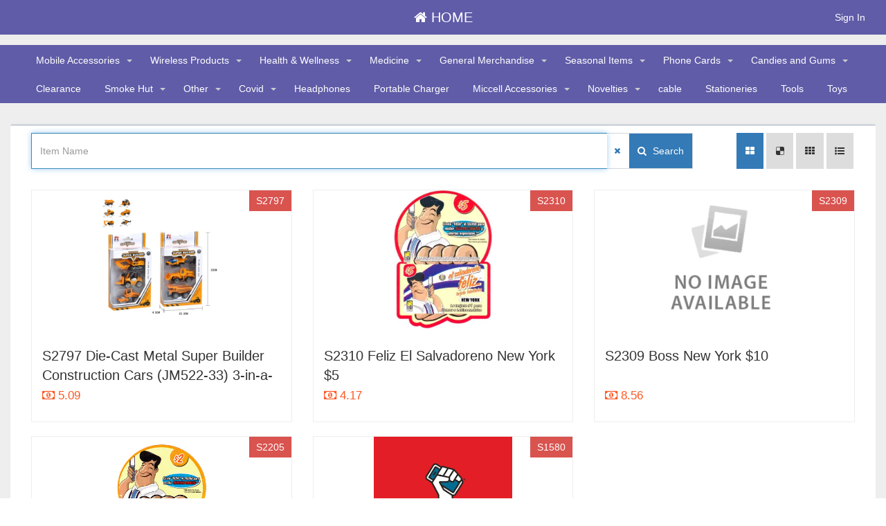

--- FILE ---
content_type: text/html; charset=UTF-8
request_url: https://broadmaxshop.com/broadmaxshop/home-search-new?tag=50
body_size: 66730
content:
<!DOCTYPE html>
<!--
This is a starter template page. Use this page to start your new project from
scratch. This page gets rid of all links and provides the needed markup only.
-->
<html>
    <head>
        <meta charset="utf-8">
        <meta http-equiv="X-UA-Compatible" content="IE=edge">
        <title>Inventory Management</title>
        <!-- Tell the browser to be responsive to screen width -->
        <meta content="width=device-width, initial-scale=1, maximum-scale=1, user-scalable=no" name="viewport">
        <!-- Bootstrap 3.3.5 -->
        <link href="https://broadmaxshop.com/broadmaxshop/adminlte/bootstrap/css/bootstrap.min.css" rel="stylesheet" type="text/css" />
        <!-- Font Awesome -->
        <link rel="stylesheet" href="https://broadmaxshop.com/broadmaxshop/front/data_table/font-awesome.min.css">
        <link rel="stylesheet" href="https://broadmaxshop.com/broadmaxshop/front/data_table/ionicons.min.css">
        <link rel="stylesheet" href="https://maxcdn.bootstrapcdn.com/font-awesome/4.4.0/css/font-awesome.min.css">
        <link rel="stylesheet" href="https://code.ionicframework.com/ionicons/2.0.1/css/ionicons.min.css">
        
        <link rel="stylesheet" href="https://broadmaxshop.com/broadmaxshop/adminlte/dist/css/AdminLTE.min.css">
        <link rel="stylesheet" href="https://broadmaxshop.com/broadmaxshop/adminlte/dist/css/skins/skin-purple.min.css">
        <link rel="stylesheet" href="https://broadmaxshop.com/broadmaxshop/adminlte/plugins/datatables/dataTables.bootstrap.css">
        <link rel="stylesheet" href="https://broadmaxshop.com/broadmaxshop/adminlte/plugins/select2/select2.css">
       
        <link rel="stylesheet" href="https://broadmaxshop.com/broadmaxshop/adminlte/plugins/treegrid/treegrid.css">
        <script src="https://broadmaxshop.com/broadmaxshop/adminlte/plugins/jQuery/jQuery-2.1.4.min.js"></script>
        <script src="https://broadmaxshop.com/broadmaxshop/adminlte/bootstrap/js/bootstrap.min.js"></script>
         <link href="https://broadmaxshop.com/broadmaxshop/front/css/new_style.css" rel="stylesheet" type="text/css" />
        
 <script src="https://broadmaxshop.com/broadmaxshop/adminlte/plugins/datatables/jquery.dataTables.min.js"></script>
 
  <script src="https://broadmaxshop.com/broadmaxshop/adminlte/plugins/datatables/dataTables.bootstrap.min.js"></script>
  
<!--   <link rel="stylesheet" href="//code.jquery.com/ui/1.12.1/themes/base/jquery-ui.css"> -->
   <link rel="stylesheet" href="https://broadmaxshop.com/broadmaxshop/front/css/jquery-ui.css">
<!--          <script src="https://cdnjs.cloudflare.com/ajax/libs/jquery/1.12.4/jquery.min.js"></script>
        -->
        <!-- <script src="https://cdnjs.cloudflare.com/ajax/libs/moment.js/2.15.1/moment.min.js"></script>
        
        <script src="https://cdnjs.cloudflare.com/ajax/libs/bootstrap-datetimepicker/4.7.14/js/bootstrap-datetimepicker.min.js"></script>
        <link rel="stylesheet" href="https://cdnjs.cloudflare.com/ajax/libs/twitter-bootstrap/3.3.7/css/bootstrap.min.css">
        <link rel="stylesheet" href="https://cdnjs.cloudflare.com/ajax/libs/bootstrap-datetimepicker/4.7.14/css/bootstrap-datetimepicker.min.css"> -->
    <link href="https://broadmaxshop.com/broadmaxshop/front/js/moment.min.js">
    <link href="https://broadmaxshop.com/broadmaxshop/front/data_table/bootstrap-datetimepicker.min.js">
        
    <link rel="stylesheet" href="https://broadmaxshop.com/broadmaxshop/front/data_table/bootstrap.min.css">
    <link rel="stylesheet" href="https://broadmaxshop.com/broadmaxshop/front/data_table/bootstrap-datetimepicker.min.css">



    <script src="https://broadmaxshop.com/broadmaxshop/front/vendor/swiper/swiper.jquery.min.js"></script>
    <link rel="stylesheet" href="https://broadmaxshop.com/broadmaxshop/front/vendor/swiper/swiper.min.css">
        
    </head>
    <body class="hold-transition skin-purple sidebar-mini home">
        <div class="wrapper">

            <!-- Header -->
            <header class="main-header">

  

    <!-- Header Navbar -->
    
    <nav class="navbar navbar-static-top" role="navigation">
      <!-- Sidebar toggle button-->
      <div style="padding-left: 500px; max-height: 5px important">
        <!-- <div data-id="ePunn1nLNho" class="livechat_button" style="height: 1px;">
    <a href="https://www.livechat.com/utm-builder/?utm_source=chat_button&utm_medium=referral&utm_campaign=lc_12713562">
        Start Chat Now
    </a>
</div> -->      </div>
            <a href="https://broadmaxshop.com/broadmaxshop/dashboard" class="logo">
        <i class="fa fa-home"></i>
        HOME
      </a>
            <!-- Navbar Right Menu -->
      <div class="navbar-custom-menu">
        <ul class="nav navbar-nav">
  
          <!-- User Account Menu -->
          <li class="dropdown user user-menu">
            <!-- Menu Toggle Button -->
                         <a href="https://broadmaxshop.com/broadmaxshop/login" class="dropdown-toggle">Sign In</a>
                      </li>
          <!-- Control Sidebar Toggle Button -->
          
        </ul>
      </div>
    </nav>
  </header>



            <!-- Content Wrapper. Contains page content -->
            <div class="login-page1">
                <!-- Content Header (Page header) -->


                <!-- Main content -->
                <section class="content">

                    <!-- Your Page Content Here -->
                    <style>
    [data-href] {
        cursor: pointer;
    }
    .nav-tabs>li {
    display: flex;
}

.nav-tabs>li .caret {
    display: inline-block;
    position: relative;
    top: 20px;
    filter: invert(1);
    right: 10px;
    z-index: 10;
}

.nav-tabs>li:hover .dropdown-menu {
display: block;
}

.nav .open>a, .nav .open>a:focus,
.nav .open>a:hover,
.nav .open>a:hover {
    background-color: transparent;
    border-color: transparent;
}
.nav li:hover .dropdown-menu {
    display: block;
}
    </style>
<div class="home-product-cata-nav">
        
                                <ul class="nav nav-tabs" role="tablist">
                                                                            
                                                                                <li class="dropdown">
                                            
                                            <a class="droplink" data-href="https://broadmaxshop.com/broadmaxshop/home-search-new?tag=4">Mobile Accessories </a>
                                             <span data-toggle="dropdown" role="button" aria-haspopup="true" aria-expanded="false" class="caret"></span>
                                                                                        <ul class="dropdown-menu">
                                                                                            <li><a href="https://broadmaxshop.com/broadmaxshop/home-search-new?subtag=13">3Ft Cable</a></li>
                                                                                            <li><a href="https://broadmaxshop.com/broadmaxshop/home-search-new?subtag=15">6Ft Cable</a></li>
                                                                                            <li><a href="https://broadmaxshop.com/broadmaxshop/home-search-new?subtag=16">10 Ft Cable</a></li>
                                                                                            <li><a href="https://broadmaxshop.com/broadmaxshop/home-search-new?subtag=32">Power Bank</a></li>
                                                                                            <li><a href="https://broadmaxshop.com/broadmaxshop/home-search-new?subtag=36">Wall Charger</a></li>
                                                                                            <li><a href="https://broadmaxshop.com/broadmaxshop/home-search-new?subtag=39">Car Charger</a></li>
                                                                                            <li><a href="https://broadmaxshop.com/broadmaxshop/home-search-new?subtag=40">Cables</a></li>
                                                                                            <li><a href="https://broadmaxshop.com/broadmaxshop/home-search-new?subtag=43">BT Wireless</a></li>
                                                                                            <li><a href="https://broadmaxshop.com/broadmaxshop/home-search-new?subtag=52">Car Mount</a></li>
                                                                                            <li><a href="https://broadmaxshop.com/broadmaxshop/home-search-new?subtag=56">Cell Phone Case</a></li>
                                                                                            <li><a href="https://broadmaxshop.com/broadmaxshop/home-search-new?subtag=58">Display</a></li>
                                                                                            <li><a href="https://broadmaxshop.com/broadmaxshop/home-search-new?subtag=61">Sim Cards</a></li>
                                                                                            <li><a href="https://broadmaxshop.com/broadmaxshop/home-search-new?subtag=71">Earphone</a></li>
                                                                                            <li><a href="https://broadmaxshop.com/broadmaxshop/home-search-new?subtag=73">Wireless Chargers</a></li>
                                                                                            <li><a href="https://broadmaxshop.com/broadmaxshop/home-search-new?subtag=74">Adapter</a></li>
                                                                                        </ul>
        
                                        </li>
                                                                                    
                                                                                <li class="dropdown">
                                            
                                            <a class="droplink" data-href="https://broadmaxshop.com/broadmaxshop/home-search-new?tag=75">Wireless Products</a>
                                             <span data-toggle="dropdown" role="button" aria-haspopup="true" aria-expanded="false" class="caret"></span>
                                                                                        <ul class="dropdown-menu">
                                                                                            <li><a href="https://broadmaxshop.com/broadmaxshop/home-search-new?subtag=43">BT Wireless</a></li>
                                                                                            <li><a href="https://broadmaxshop.com/broadmaxshop/home-search-new?subtag=57">Speakers</a></li>
                                                                                            <li><a href="https://broadmaxshop.com/broadmaxshop/home-search-new?subtag=73">Wireless Chargers</a></li>
                                                                                        </ul>
        
                                        </li>
                                                                                    
                                                                                <li class="dropdown">
                                            
                                            <a class="droplink" data-href="https://broadmaxshop.com/broadmaxshop/home-search-new?tag=64">Health & Wellness </a>
                                             <span data-toggle="dropdown" role="button" aria-haspopup="true" aria-expanded="false" class="caret"></span>
                                                                                        <ul class="dropdown-menu">
                                                                                            <li><a href="https://broadmaxshop.com/broadmaxshop/home-search-new?subtag=31">Condoms</a></li>
                                                                                            <li><a href="https://broadmaxshop.com/broadmaxshop/home-search-new?subtag=62">Health Products</a></li>
                                                                                        </ul>
        
                                        </li>
                                                                                    
                                                                                <li class="dropdown">
                                            
                                            <a class="droplink" data-href="https://broadmaxshop.com/broadmaxshop/home-search-new?tag=11">Medicine </a>
                                             <span data-toggle="dropdown" role="button" aria-haspopup="true" aria-expanded="false" class="caret"></span>
                                                                                        <ul class="dropdown-menu">
                                                                                            <li><a href="https://broadmaxshop.com/broadmaxshop/home-search-new?subtag=81">Tablets</a></li>
                                                                                            <li><a href="https://broadmaxshop.com/broadmaxshop/home-search-new?subtag=82">Liquids</a></li>
                                                                                            <li><a href="https://broadmaxshop.com/broadmaxshop/home-search-new?subtag=83">Ointments & Balms</a></li>
                                                                                            <li><a href="https://broadmaxshop.com/broadmaxshop/home-search-new?subtag=95">Herb Pills</a></li>
                                                                                        </ul>
        
                                        </li>
                                                                                    
                                                                                <li class="dropdown">
                                            
                                            <a class="droplink" data-href="https://broadmaxshop.com/broadmaxshop/home-search-new?tag=6">General Merchandise </a>
                                             <span data-toggle="dropdown" role="button" aria-haspopup="true" aria-expanded="false" class="caret"></span>
                                                                                        <ul class="dropdown-menu">
                                                                                            <li><a href="https://broadmaxshop.com/broadmaxshop/home-search-new?subtag=28">Lighters</a></li>
                                                                                            <li><a href="https://broadmaxshop.com/broadmaxshop/home-search-new?subtag=29">Candies</a></li>
                                                                                            <li><a href="https://broadmaxshop.com/broadmaxshop/home-search-new?subtag=38">Batteries</a></li>
                                                                                            <li><a href="https://broadmaxshop.com/broadmaxshop/home-search-new?subtag=42">Store Supplies</a></li>
                                                                                            <li><a href="https://broadmaxshop.com/broadmaxshop/home-search-new?subtag=54">Air Freshener</a></li>
                                                                                            <li><a href="https://broadmaxshop.com/broadmaxshop/home-search-new?subtag=60">Other General Items</a></li>
                                                                                            <li><a href="https://broadmaxshop.com/broadmaxshop/home-search-new?subtag=62">Health Products</a></li>
                                                                                            <li><a href="https://broadmaxshop.com/broadmaxshop/home-search-new?subtag=72">Antenna</a></li>
                                                                                            <li><a href="https://broadmaxshop.com/broadmaxshop/home-search-new?subtag=79">Energy Drinks</a></li>
                                                                                        </ul>
        
                                        </li>
                                                                                    
                                                                                <li class="dropdown">
                                            
                                            <a class="droplink" data-href="https://broadmaxshop.com/broadmaxshop/home-search-new?tag=67">Seasonal Items</a>
                                             <span data-toggle="dropdown" role="button" aria-haspopup="true" aria-expanded="false" class="caret"></span>
                                                                                        <ul class="dropdown-menu">
                                                                                            <li><a href="https://broadmaxshop.com/broadmaxshop/home-search-new?subtag=47">Winter Gloves</a></li>
                                                                                            <li><a href="https://broadmaxshop.com/broadmaxshop/home-search-new?subtag=48">Winter Hats</a></li>
                                                                                            <li><a href="https://broadmaxshop.com/broadmaxshop/home-search-new?subtag=99">Sunglasses</a></li>
                                                                                        </ul>
        
                                        </li>
                                                                                    
                                                                                <li class="dropdown">
                                            
                                            <a class="droplink" data-href="https://broadmaxshop.com/broadmaxshop/home-search-new?tag=50">Phone Cards</a>
                                             <span data-toggle="dropdown" role="button" aria-haspopup="true" aria-expanded="false" class="caret"></span>
                                                                                        <ul class="dropdown-menu">
                                                                                            <li><a href="https://broadmaxshop.com/broadmaxshop/home-search-new?subtag=89">IDT</a></li>
                                                                                            <li><a href="https://broadmaxshop.com/broadmaxshop/home-search-new?subtag=90">African Cards</a></li>
                                                                                            <li><a href="https://broadmaxshop.com/broadmaxshop/home-search-new?subtag=91">Other Phone Cards</a></li>
                                                                                        </ul>
        
                                        </li>
                                                                                    
                                                                                <li class="dropdown">
                                            
                                            <a class="droplink" data-href="https://broadmaxshop.com/broadmaxshop/home-search-new?tag=78">Candies and Gums</a>
                                             <span data-toggle="dropdown" role="button" aria-haspopup="true" aria-expanded="false" class="caret"></span>
                                                                                        <ul class="dropdown-menu">
                                                                                            <li><a href="https://broadmaxshop.com/broadmaxshop/home-search-new?subtag=29">Candies</a></li>
                                                                                            <li><a href="https://broadmaxshop.com/broadmaxshop/home-search-new?subtag=80">Gums</a></li>
                                                                                        </ul>
        
                                        </li>
                                                                                    
                                                                                   <li> <a href="https://broadmaxshop.com/broadmaxshop/home-search-new?tag=3" class="active">Clearance</a> </li>
                                                                                    
                                                                                <li class="dropdown">
                                            
                                            <a class="droplink" data-href="https://broadmaxshop.com/broadmaxshop/home-search-new?tag=9">Smoke Hut</a>
                                             <span data-toggle="dropdown" role="button" aria-haspopup="true" aria-expanded="false" class="caret"></span>
                                                                                        <ul class="dropdown-menu">
                                                                                            <li><a href="https://broadmaxshop.com/broadmaxshop/home-search-new?subtag=76">Rolling Paper </a></li>
                                                                                            <li><a href="https://broadmaxshop.com/broadmaxshop/home-search-new?subtag=77">Vape Battery & Charger</a></li>
                                                                                        </ul>
        
                                        </li>
                                                                                    
                                                                                <li class="dropdown">
                                            
                                            <a class="droplink" data-href="https://broadmaxshop.com/broadmaxshop/home-search-new?tag=10">Other</a>
                                             <span data-toggle="dropdown" role="button" aria-haspopup="true" aria-expanded="false" class="caret"></span>
                                                                                        <ul class="dropdown-menu">
                                                                                            <li><a href="https://broadmaxshop.com/broadmaxshop/home-search-new?subtag=42">Store Supplies</a></li>
                                                                                            <li><a href="https://broadmaxshop.com/broadmaxshop/home-search-new?subtag=72">Antenna</a></li>
                                                                                            <li><a href="https://broadmaxshop.com/broadmaxshop/home-search-new?subtag=74">Adapter</a></li>
                                                                                        </ul>
        
                                        </li>
                                                                                    
                                                                                <li class="dropdown">
                                            
                                            <a class="droplink" data-href="https://broadmaxshop.com/broadmaxshop/home-search-new?tag=7">Covid </a>
                                             <span data-toggle="dropdown" role="button" aria-haspopup="true" aria-expanded="false" class="caret"></span>
                                                                                        <ul class="dropdown-menu">
                                                                                            <li><a href="https://broadmaxshop.com/broadmaxshop/home-search-new?subtag=33">Gloves</a></li>
                                                                                            <li><a href="https://broadmaxshop.com/broadmaxshop/home-search-new?subtag=44">Sanitizer</a></li>
                                                                                            <li><a href="https://broadmaxshop.com/broadmaxshop/home-search-new?subtag=46">Mask</a></li>
                                                                                        </ul>
        
                                        </li>
                                                                                    
                                                                                   <li> <a href="https://broadmaxshop.com/broadmaxshop/home-search-new?tag=92" class="active">Headphones</a> </li>
                                                                                    
                                                                                   <li> <a href="https://broadmaxshop.com/broadmaxshop/home-search-new?tag=102" class="active">Portable Charger</a> </li>
                                                                                    
                                                                                <li class="dropdown">
                                            
                                            <a class="droplink" data-href="https://broadmaxshop.com/broadmaxshop/home-search-new?tag=104">Miccell Accessories</a>
                                             <span data-toggle="dropdown" role="button" aria-haspopup="true" aria-expanded="false" class="caret"></span>
                                                                                        <ul class="dropdown-menu">
                                                                                            <li><a href="https://broadmaxshop.com/broadmaxshop/home-search-new?subtag=105">Cables*</a></li>
                                                                                            <li><a href="https://broadmaxshop.com/broadmaxshop/home-search-new?subtag=106">Chargers*</a></li>
                                                                                            <li><a href="https://broadmaxshop.com/broadmaxshop/home-search-new?subtag=107">Earbuds*</a></li>
                                                                                            <li><a href="https://broadmaxshop.com/broadmaxshop/home-search-new?subtag=108">Earphones*</a></li>
                                                                                            <li><a href="https://broadmaxshop.com/broadmaxshop/home-search-new?subtag=109">Headphones*</a></li>
                                                                                            <li><a href="https://broadmaxshop.com/broadmaxshop/home-search-new?subtag=110">Speakers*</a></li>
                                                                                        </ul>
        
                                        </li>
                                                                                    
                                                                                <li class="dropdown">
                                            
                                            <a class="droplink" data-href="https://broadmaxshop.com/broadmaxshop/home-search-new?tag=111">Novelties</a>
                                             <span data-toggle="dropdown" role="button" aria-haspopup="true" aria-expanded="false" class="caret"></span>
                                                                                        <ul class="dropdown-menu">
                                                                                            <li><a href="https://broadmaxshop.com/broadmaxshop/home-search-new?subtag=112">Jewelry</a></li>
                                                                                            <li><a href="https://broadmaxshop.com/broadmaxshop/home-search-new?subtag=113">Watches</a></li>
                                                                                            <li><a href="https://broadmaxshop.com/broadmaxshop/home-search-new?subtag=114">Knife</a></li>
                                                                                        </ul>
        
                                        </li>
                                                                                    
                                                                                   <li> <a href="https://broadmaxshop.com/broadmaxshop/home-search-new?tag=115" class="active">cable</a> </li>
                                                                                    
                                                                                   <li> <a href="https://broadmaxshop.com/broadmaxshop/home-search-new?tag=120" class="active">Stationeries</a> </li>
                                                                                    
                                                                                   <li> <a href="https://broadmaxshop.com/broadmaxshop/home-search-new?tag=121" class="active">Tools</a> </li>
                                                                                    
                                                                                   <li> <a href="https://broadmaxshop.com/broadmaxshop/home-search-new?tag=122" class="active">Toys</a> </li>
                                                                                                                                                    
                                </ul>                            
                          </div>

<!--<h2>Trending <b>Products</b></h2>-->
<section class="main-slider-area" id="swiperSlider"> 

    <div id="alert_message"  style="display: none" class="alert alert-success" role="alert">
    </div>
    
    <div class="box col-md-12">
        <div class="box-body col-sm-12" id="gird" data-view="girdLg">
            <div class="row">
                    <div class="search-area col-md-12">
                        
                        <div class="row">
<!--                          <div class="col-md-12">
                              <h3>Products</h3>
                          </div>
                            -->
                                  <form method="GET" action="https://broadmaxshop.com/broadmaxshop/home-search-new" accept-charset="UTF-8" class="">
                        <div class="search-form col-md-10 col-sm-9">
                            <div class="form-group col-md-12 row">
                                <div class="input-group br0">
                                   
                                    <input placeholder="Item Name " maxlength="200" class="form-control onLoadFocus" id="item_name" autofocus="autofocus" name="item_name" type="text">
                                    <span class="input-group-addon">
                                        <a class="btn-sm reset">
                                            <i class="fa fa-close"></i>
                                        </a>
                                        <button class="btn btn-primary" type="submit" class="btn btn-primary" name="submit" id="submit"> 
                                           <i class="fa fa-search"></i>
                                            <span>Search</span>
                                        </button>
                                        <!--<a href="https://broadmaxshop.com/broadmaxshop" class="btn btn-danger">Clear</a>-->
                                    </span>
                                </div>
                            </div>
                        </div>
                        </form>

                                  <div class="box__action col-md-2 col-sm-3 text-right">
                                      <button id="girdLg" class="active">
                                          <i class="fa fa-th-large"></i>
                                      </button>
                                      <button id="girdMd">
                                          <i class="fa fa-delicious"></i>
                                      </button>
                                      <button id="girdSm">
                                          <i class="fa fa-th"></i>
                                      </button>
                                      <button id="girdList">
                                          <i class="fa fa-list-ul"></i>
                                      </button>
                                  </div>
                            </div>
                        

                    </div>

                   


            </div>


            <div class="sort-area ">
                <div class="row">
                   
                                    </div>
            </div>
            
            <div class="row">
                <div class="product-group">                           
                                                            <div class="item-gallery col-sm-12">
                        <div class="item-gallery__inr">
                            <div class="tag">
                                S2797
                            </div>
                            <div class="item-gallery__img col-sm-4">
                                <a href="#"   onclick="showItemGallery('3841736880924.png','3712')" class="view">
                                    <i class="fa fa-eye"></i>
                                </a>
                                                                <!-- <a href='#' onclick="showItemModal('3841736880924.png')"><img src="https://broadmaxshop.com/broadmaxshop/laravel/public/uploads/items/3841736880924.png" height="42" width="42"></a> -->
    <td><a href='#' onclick="showItemGallery('3841736880924.png','3712')"><img src="https://broadmaxshop.com/broadmaxshop/laravel/public/uploads/items/3841736880924.png" height="42" width="42"></a></td>

                                <!--                                 <td><a href='#' onclick="showItemGallery('3841736880924.png','3712')"><img src="https://broadmaxshop.com/broadmaxshop/laravel/public/uploads/items/3841736880924.png" height="42" width="42"></a></td>
                                 <a href='#' onclick="showItemModal('3841736880924.png')"><img src="https://broadmaxshop.com/broadmaxshop/laravel/public/uploads/items/3841736880924.png" height="42" width="42"></a> -->
                                <!--  -->
                            </div>


                            <div class="item-gallery__cont  col-sm-8">
                                <span class="name">S2797 Die-Cast Metal Super Builder Construction Cars (JM522-33) 3-in-a-pack</span>
                                                                <span class="price">
                                    <i class="fa fa-money"></i>    
                                    5.09
                                </span>

                                <div class="actions">

                                </div>
                                <div class="clearfix"></div>
                            </div>
                            <div class="clearfix"></div>
                        </div>
                    </div>
                                        <div class="item-gallery col-sm-12">
                        <div class="item-gallery__inr">
                            <div class="tag">
                                S2310
                            </div>
                            <div class="item-gallery__img col-sm-4">
                                <a href="#"   onclick="showItemGallery('7181688586683.jpg','3163')" class="view">
                                    <i class="fa fa-eye"></i>
                                </a>
                                                                <!-- <a href='#' onclick="showItemModal('7181688586683.jpg')"><img src="https://broadmaxshop.com/broadmaxshop/laravel/public/uploads/items/7181688586683.jpg" height="42" width="42"></a> -->
    <td><a href='#' onclick="showItemGallery('7181688586683.jpg','3163')"><img src="https://broadmaxshop.com/broadmaxshop/laravel/public/uploads/items/7181688586683.jpg" height="42" width="42"></a></td>

                                <!--                                 <td><a href='#' onclick="showItemGallery('7181688586683.jpg','3163')"><img src="https://broadmaxshop.com/broadmaxshop/laravel/public/uploads/items/7181688586683.jpg" height="42" width="42"></a></td>
                                 <a href='#' onclick="showItemModal('7181688586683.jpg')"><img src="https://broadmaxshop.com/broadmaxshop/laravel/public/uploads/items/7181688586683.jpg" height="42" width="42"></a> -->
                                <!--  -->
                            </div>


                            <div class="item-gallery__cont  col-sm-8">
                                <span class="name">S2310 Feliz El Salvadoreno New York $5</span>
                                                                <span class="price">
                                    <i class="fa fa-money"></i>    
                                    4.17
                                </span>

                                <div class="actions">

                                </div>
                                <div class="clearfix"></div>
                            </div>
                            <div class="clearfix"></div>
                        </div>
                    </div>
                                        <div class="item-gallery col-sm-12">
                        <div class="item-gallery__inr">
                            <div class="tag">
                                S2309
                            </div>
                            <div class="item-gallery__img col-sm-4">
                                <a href="#"   onclick="showItemGallery('','3162')" class="view">
                                    <i class="fa fa-eye"></i>
                                </a>
                                                                <a href='#' onclick="showItemModal('')"><img src="https://broadmaxshop.com/broadmaxshop/laravel/public/uploads/items/no-image.png" height="42" width="42"></a>

                                <!--                                 <a href='#' onclick="showItemModal('')"><img src="https://broadmaxshop.com/broadmaxshop/laravel/public/uploads/items/no-image.png" height="42" width="42"></a>
                                 -->
                            </div>


                            <div class="item-gallery__cont  col-sm-8">
                                <span class="name">S2309 Boss New York $10</span>
                                                                <span class="price">
                                    <i class="fa fa-money"></i>    
                                    8.56
                                </span>

                                <div class="actions">

                                </div>
                                <div class="clearfix"></div>
                            </div>
                            <div class="clearfix"></div>
                        </div>
                    </div>
                                        <div class="item-gallery col-sm-12">
                        <div class="item-gallery__inr">
                            <div class="tag">
                                S2205
                            </div>
                            <div class="item-gallery__img col-sm-4">
                                <a href="#"   onclick="showItemGallery('3071677620006.png','3005')" class="view">
                                    <i class="fa fa-eye"></i>
                                </a>
                                                                <!-- <a href='#' onclick="showItemModal('3071677620006.png')"><img src="https://broadmaxshop.com/broadmaxshop/laravel/public/uploads/items/3071677620006.png" height="42" width="42"></a> -->
    <td><a href='#' onclick="showItemGallery('3071677620006.png','3005')"><img src="https://broadmaxshop.com/broadmaxshop/laravel/public/uploads/items/3071677620006.png" height="42" width="42"></a></td>

                                <!--                                 <td><a href='#' onclick="showItemGallery('3071677620006.png','3005')"><img src="https://broadmaxshop.com/broadmaxshop/laravel/public/uploads/items/3071677620006.png" height="42" width="42"></a></td>
                                 <a href='#' onclick="showItemModal('3071677620006.png')"><img src="https://broadmaxshop.com/broadmaxshop/laravel/public/uploads/items/3071677620006.png" height="42" width="42"></a> -->
                                <!--  -->
                            </div>


                            <div class="item-gallery__cont  col-sm-8">
                                <span class="name">S2205 Feliz El Salvadoreno New York $2</span>
                                                                <span class="price">
                                    <i class="fa fa-money"></i>    
                                    1.67
                                </span>

                                <div class="actions">

                                </div>
                                <div class="clearfix"></div>
                            </div>
                            <div class="clearfix"></div>
                        </div>
                    </div>
                                        <div class="item-gallery col-sm-12">
                        <div class="item-gallery__inr">
                            <div class="tag">
                                S1580
                            </div>
                            <div class="item-gallery__img col-sm-4">
                                <a href="#"   onclick="showItemGallery('2211644257481.png','2187')" class="view">
                                    <i class="fa fa-eye"></i>
                                </a>
                                                                <!-- <a href='#' onclick="showItemModal('2211644257481.png')"><img src="https://broadmaxshop.com/broadmaxshop/laravel/public/uploads/items/2211644257481.png" height="42" width="42"></a> -->
    <td><a href='#' onclick="showItemGallery('2211644257481.png','2187')"><img src="https://broadmaxshop.com/broadmaxshop/laravel/public/uploads/items/2211644257481.png" height="42" width="42"></a></td>

                                <!--                                 <td><a href='#' onclick="showItemGallery('2211644257481.png','2187')"><img src="https://broadmaxshop.com/broadmaxshop/laravel/public/uploads/items/2211644257481.png" height="42" width="42"></a></td>
                                 <a href='#' onclick="showItemModal('2211644257481.png')"><img src="https://broadmaxshop.com/broadmaxshop/laravel/public/uploads/items/2211644257481.png" height="42" width="42"></a> -->
                                <!--  -->
                            </div>


                            <div class="item-gallery__cont  col-sm-8">
                                <span class="name">S1580 Retail Website Trans $1</span>
                                                                <span class="price">
                                    <i class="fa fa-money"></i>    
                                    0.80
                                </span>

                                <div class="actions">

                                </div>
                                <div class="clearfix"></div>
                            </div>
                            <div class="clearfix"></div>
                        </div>
                    </div>
                                                        </div>
            </div>
            <div class="clearfix"></div>
            <div style="float: right !important"> 
                            </div>
        </div>
</section>

<script>

    

$(document).ready(function () {

        $(window).on("resize", function (e) {
            checkScreenSize();
        });

        checkScreenSize();

        function checkScreenSize(){
            // console.log("d")
            var newWindowWidth = $(window).width();
            if (newWindowWidth < 800) {

                $( ".droplink" ).dblclick(function() {
                        let link = $(this).attr("data-href");
                        console.log(link)
                        window.location.href = link;
                    });

            
            }
            else
            {

                $( ".droplink" ).click(function() {
                        let link = $(this).attr("data-href");
                        console.log(link)
                        window.location.href = link;
                    });
                
            }
        }
});



    var autoSearch = false;
    window.onload = function() {
        $('.onloadFocus').trigger("focus");
    };
    var typingTimer;
    var doneTypingInterval = 1000;
    var input = $('#item_name');
    input.on('keyup', function () {
    clearTimeout(typingTimer);
        autoSearch = true;
        typingTimer = setTimeout(doneTyping, doneTypingInterval);
    });
    input.on('keydown', function () {
        autoSearch = true;
        clearTimeout(typingTimer);
    });
    function doneTyping () {
        var len = $('#item_name').val().length;
        if(len > 2 && autoSearch == true){
            document.getElementById("submit").click();
        }
    }
</script>

<script type="text/javascript">
    $(document).ready(function () {
        $(".onLoadFocus").trigger("focus");
        
    document.getElementById("alert_message").innerHTML = '';
    document.getElementById("alert_message").style.display = "none";
    var category_select = document.getElementById('category_id');
    var template_id = '0';
    if(category_select){
        category_select.addEventListener('change', function () {

        }, false);
    }

    $('#template_id').on('select2:select', function (e) {
    var data = e.params.data;
    template_id = data.id;
    updateFilters(data.id);
    });
    $('#category_id').on('select2:select', function (e) {
    var data = e.params.data;
    var template_id = $('#template_id').val();
    updateItemFilters(template_id, data.id);
    });
    });
    function updateItemList(vendor_id) {

    var url = "https://broadmaxshop.com/broadmaxshop/get/open-po-by-vendor" + '/' + vendor_id;
    $.ajax({
    url: url,
            type: 'get',
            dataType: 'html',
            success: function (response) {
            $("select[name='po_id'").html('');
            $("select[name='po_id'").html(response);
            var $table = $('#item_body');
            var $table = $('#item_body');
            $table.find('tbody').empty();
            },
            error: function (xhr, status, response) {
            }
    });
    }



    function addToOrder(item_id, quantity, price) {

    var url = "https://broadmaxshop.com/broadmaxshop/customer/add-to-order" + '/' + item_id + '/' + quantity + '/' + price;
    $.ajax({
    url: url,
            type: 'get',
            dataType: 'html',
            success: function (response) {
            document.getElementById("alert_message").style.display = "block";
            document.getElementById("alert_message").innerHTML = response;
            setTimeout(function () {
            document.getElementById("alert_message").style.display = "none";
            document.getElementById("alert_message").innerHTML = '';
            }, 2000);
            },
            error: function (xhr, status, response) {
            }
    });
    }


    function addToInvoice(item_id, quantity, price) {

    var url = "https://broadmaxshop.com/broadmaxshop/customer/add-to-invoice" + '/' + item_id + '/' + quantity + '/' + price;
    $.ajax({
    url: url,
            type: 'get',
            dataType: 'html',
            success: function (response) {
            document.getElementById("alert_message").style.display = "block";
            document.getElementById("alert_message").innerHTML = response;
            setTimeout(function () {
            document.getElementById("alert_message").style.display = "none";
            document.getElementById("alert_message").innerHTML = '';
            }, 2000);
            },
            error: function (xhr, status, response) {
            }
    });
    }




    $("#girdLg").on("click", function(){
    $("#gird").attr("data-view", "girdLg");
    $(".box__action button").removeClass("active");
    $(this).addClass("active");
    });
    $("#girdMd").on("click", function(){
    $("#gird").attr("data-view", "girdMd");
    $(".box__action button").removeClass("active");
    $(this).addClass("active");
    });
    $("#girdSm").on("click", function(){
    $("#gird").attr("data-view", "girdSm");
    $(".box__action button").removeClass("active");
    $(this).addClass("active");
    });
    $("#girdList").on("click", function(){
    $("#gird").attr("data-view", "List");
    $(".box__action button").removeClass("active");
    $(this).addClass("active");
    });
    $(function () {
    //Initialize Select2 Elements
    $('.select2').select2()
    });
    function updateFilters(template_id) {
    template_id = 1;
    var url = "https://broadmaxshop.com/broadmaxshop/get/templates-categories" + '/' + template_id;
    $.ajax({
    url: url,
            type: 'get',
            dataType: 'html',
            success: function (response) {

            $("#category_id").select2("val", "0");
            $("select[name='category_id'").html('');
            $("select[name='category_id'").html(response);
            },
            error: function (xhr, status, response) {
            }
    });
    updateItemFilters(template_id, '0');
    }

    function updateItemFilters(template_id, category_id) {
    template_id = 1;
    var url = "https://broadmaxshop.com/broadmaxshop/get/templates-items" + '/' + template_id + '/' + category_id;
    $.ajax({
    url: url,
            type: 'get',
            dataType: 'html',
            success: function (response) {

            $("#item_id").select2("val", "0");
            $("select[name='item_id'").html('');
            $("select[name='item_id'").html(response);
            },
            error: function (xhr, status, response) {
            }
    });
    }

    function showGalleryItemDetailModal($item_id){

    $('#galleryModal').modal('toggle');
        subItemsModal($item_id)
    }




</script>
<div class="modal modal--game-upload fade" id="imgModal">
    <div class="modal-dialog">
        <div class="modal-content">
            <div class="modal-header">
                <button type="button" class="close" data-dismiss="modal" aria-label="Close">
                    <span aria-hidden="true">&times;</span></button>
                <h4 class="modal-title"><strong>Item Image Gallery</strong></h4>
            </div>

            <div class="modal-body">

                <img id="img_display" src="" alt="Smiley face" width="455" style="display:none"> 

                <div class="modal-gallery-wrapper">

                    <div class="Thumbs swiper-container">
                        <div class="swiper-wrapper sohaib" id="imageGalleryThumbnail">
                               
                        </div>
                        <div class="tswiper-button-prev"></div>
                        <div class="tswiper-button-next"></div>
                    </div>

                     <div class="Gallery swiper-container">
                        <div class="swiper-wrapper" id="imageGalleryDisplay">

                            
                        </div>
                    </div> 

                </div>

<!--                <div class="modal-product-desc">
                    <h4>Description</h4>
                    <p>Product description goes here</p>
                </div>-->

            </div>

        </div> <!-- /.modal-content -->
    </div><!-- /.modal-dialog -->
</div>

<script>
    function showItemImage(r) {
        var i = r.parentNode.parentNode.rowIndex;
        var id = $("#item_id_" + i).val(); 
        $.ajax({
            url: "https://broadmaxshop.com/broadmaxshop/getItemImage" + '/' + id,
            type: 'get',
            dataType: 'html',
            success: function (response) {
                if(response == 1){
                    var image_path = "https://broadmaxshop.com/broadmaxshop/laravel/public/uploads/items/no-image.png";
                }else{
                    if ($("#item_image_" + i).val() == '') {
                        var image_path = "https://broadmaxshop.com/broadmaxshop/laravel/public/uploads/items/no-image.png";
                    } else {
                        var image_path = "https://broadmaxshop.com/broadmaxshop/laravel/public/uploads/items" + "/" + $("#item_image_" + i).val();
                    }
                }
                setTimeout(() => {
                    $("#img_display").attr("src", image_path);
                    $("#img_display").css('display','block');
                    $('#imgModal').modal('show');
                }, 100);

            }
        })
    }

    function showItemGallery(image_path,item_id) {
        document.getElementById("img_display").style.display = "none";
        document.getElementById("imageGalleryThumbnail").style.display = "block";
        document.getElementById("imageGalleryDisplay").style.display = "block";
        $('#imgModal').modal('show');
        $("#imageGalleryThumbnail").html('');
        $("#imageGalleryDisplay").html('');  
                
        $.ajax({
            url: "https://broadmaxshop.com/broadmaxshop/getGalleryImages",
            data: { "item_id": item_id },
            type: "get",
            success: function(data){

            $("#imgModal").addClass("loaded");
            $.each(data, function( index, value ) {
                
                if (index == 0) {
                    var image_path = "https://broadmaxshop.com/broadmaxshop/laravel/public/uploads/items";                    
                }else{
                    var image_path = "https://broadmaxshop.com/broadmaxshop/laravel/public/uploads/items/gallery";
                }

                var image = image_path+'/'+value.image
                var option = "<div class='swiper-slide'><img src='"+image+"' /></div>"
                     
                // $(".sohaib").append("qwerty");                     
                $("#imageGalleryThumbnail").append(option);
                $("#imageGalleryDisplay").append(option);

             });
             
            }
        });
    

      //  $('#imgModal').modal('show');
        //  productModalGallery();

            $(window).on('shown.bs.modal', function() { 
                $('#imgModal').modal('show');
                setTimeout(function () { 

                    var galleryTop = new Swiper('.Gallery', {
                        direction: 'vertical',
                        spaceBetween: 10
                    });
            
                    var galleryThumbs = new Swiper('.Thumbs', {
                        direction: 'vertical',
                        spaceBetween: 10,
                        centeredSlides: true,
                        slidesPerView: 9,
                        touchRatio: 1,
                        slideToClickedSlide: true,
                        navigation: {
                            nextEl: '.tswiper-button-next',
                            prevEl: '.tswiper-button-prev',
                        },
                    });
            
                    galleryTop.params.control = galleryThumbs;
                    galleryThumbs.params.control = galleryTop;
            
            
                }, 1000 );
            // alert('shown');
            });

    }
    
    
    function showItemModal(image) {
      
        $("#imageGalleryThumbnail").html('');
        $("#imageGalleryDisplay").html('');
        $("#imgModal").addClass("loaded");

        document.getElementById("img_display").style.display = "block";
        document.getElementById("imageGalleryThumbnail").style.display = "none";
        document.getElementById("imageGalleryDisplay").style.display = "none";
        $('#imgModal').modal('show');
         if(image == ''){
            var image_path = "https://broadmaxshop.com/broadmaxshop/laravel/public/uploads/items/no-image.png";
            }else{
                var image_path = "https://broadmaxshop.com/broadmaxshop/laravel/public/uploads/items"+"/"+image;
            }
        $("#img_display").attr("src", image_path);  
    }

</script>
<div class="modal modal--game-upload fade" id="galleryModal">
    <div class="modal-dialog">
        <div class="modal-content">
            <div class="modal-header">
                <button type="button" class="close" data-dismiss="modal" aria-label="Close">
                    <span aria-hidden="true">&times;</span></button>
                <h4 class="modal-title"><strong>Item Details</strong></h4>
            </div>

            <div class="modal-body">
                <div class="form-group">
                    <div id="quan_div" class="quan_div">
                        Add Quantity
                        <input class="form-control" type="number" min="1" max="100"  value="" id="gallery_item_quantity" placeholder="0" maxlength="4" name="gallery_item_quantity" >
                    </div>
                    <input type="hidden" name="item_id" id="item_id" value=""/>
                    <input type="hidden" name="item_name" id="item_name" value="" />
                    <input type="hidden" name="item_quantity" id="item_quantity" value=""/>
                    <input type="hidden" name="type" id="type" value=""/>
                    <input type="hidden" name="gallery_item_price" id="gallery_item_price" value=""/>
 
                    <div class="table-responsive">
                        <input type="hidden" id="detail_row_id" value="" >
                        <table class="table table-striped" id="subitem_body">
                            <thead>
                            </thead>
                            <tbody></tbody>
                            <tfoot></tfoot>
                        </table>
                    </div>
                </div>
            </div>
            <div class="modal-footer">
                <button type="button" class="btn btn-success" onclick="updateQuantity()">Next</button>
                <button type="button" id="no_subitems" class="btn btn-default pull-left" data-dismiss="modal">Cancel</button>
            </div>

        </div> <!-- /.modal-content -->
    </div><!-- /.modal-dialog -->
</div>

<script>

    $(document).on("click", ".open-AddBookDialog", function () {
        var item_id = $(this).data('id');
        var type = $(this).data('type');
        var gallery_item_price = $(this).data('price');

        $(".modal-body #item_id").val(item_id);
        $(".modal-body #type").val(type);
        $(".modal-body #gallery_item_price").val(gallery_item_price);

    });

    function updateQuantity() {

        updateNewSubitem();
        var item_id = $(".modal-body #item_id").val();
        var type = $(".modal-body #type").val();
        var quantity = $(".modal-body #gallery_item_quantity").val();
        var new_quantity = $(".modal-body #item_quantity").val();
        var gallery_item_price = $(".modal-body #gallery_item_price").val();
        if (gallery_item_price == '') {
            gallery_item_price = 0.00;
        }
        console.log(gallery_item_price);
// alert(gallery_item_price);
        if (new_quantity == '') {

            new_quantity = quantity;
        }

        if (type == 'invoice') {

            addToInvoice(item_id, new_quantity, gallery_item_price);
        } else {

            addToOrder(item_id, new_quantity, gallery_item_price);
        }
        $('#galleryModal').modal('toggle');
    }

    function subItemsModal(item_id) {

        $(subitem_body).find('tbody').html('');
        $(".modal-body #gallery_item_quantity").val('');
        $(".modal-body #item_quantity").val('');
        $(".modal-body #item_id").val(item_id);

        $.ajax({
            url: "https://broadmaxshop.com/broadmaxshop/get/modal/sub-items" + '/' + item_id,
            type: 'get',
            dataType: 'html',
            success: function (response) {
                if (response != 0) {
                    $(subitem_body).find('tbody').html('');
                    $(subitem_body).find('tbody').append(response);

                    $("#quan_div").hide();
                } else {
//                    alert(response);
                    $("#quan_div").show();
                    $(subitem_body).find('tbody').html('');
                }
            },
            error: function (xhr, status, response) {
                alert(response);
            }
        });

    }

    function updateNewSubitem() {

        var f_item_id = '';
        var f_quantity = '';

        var item_id = $(".modal-body #item_id").val();
        var sub_items_count = document.getElementById('sub_item_count');

        if (sub_items_count != null) {
            sub_items_count = sub_items_count.value;

            if (sub_items_count > 0) {
                for (var i = 1; i <= sub_items_count; i++) {

                    var item_quantity = document.getElementById('sub_item_count_' + i).value;
                    var item_id = document.getElementById('sub_item_id_' + i).value;
                    var item_name = document.getElementById('sub_item_name_' + i).value;
                    if (item_quantity != '') {
                        if (f_item_id == '') {
                            f_item_id = item_id;
                        } else {
                            f_item_id = f_item_id + ',' + item_id;
                        }

                        if (f_quantity == '') {
                            f_quantity = item_quantity;
                        } else {
                            f_quantity = f_quantity + ',' + item_quantity;
                        }

                    }
                }
            }
        }

        $(".modal-body #item_quantity").val(f_quantity);
        if (f_item_id == '') {
            $(".modal-body #item_id").val(item_id);
        } else {
            $(".modal-body #item_id").val(f_item_id);
        }

    }
</script>
<footer class="main-footer">
    <!-- To the right -->
    <div class="d">
      Inventory Management
    </div>
    <!-- Default to the left -->
    <strong>Copyright &copy; 2026 Inventory Management.</strong> All rights reserved. 
  </footer>
                </section>
                <!-- /.content -->
            </div>
            
            <!-- /.content-wrapper -->

            <!-- Footer -->
           

            <div class="control-sidebar-bg"></div>
        </div>

        <script src="https://broadmaxshop.com/broadmaxshop/adminlte/plugins/ckeditor/ckeditor.js"></script>
        <script src="https://broadmaxshop.com/broadmaxshop/adminlte/dist/js/app.min.js"></script>
        <script type="module" src="https://broadmaxshop.com/broadmaxshop/front/js/main.js"></script>


        <script type="module" src="https://broadmaxshop.com/broadmaxshop/front/js/main.js"></script>

      <script src="https://broadmaxshop.com/broadmaxshop/adminlte/plugins/select2/select2.js"></script>
      <script type="module" src="https://broadmaxshop.com/broadmaxshop/front/js/main.js"></script>
        <script>
            $(document).ready(function () {
                var url = window.location;
                $('.sidebar-menu a[href="' + url + '"]').parent().addClass('active');
                $('.sidebar-menu a[href="' + url + '"]').closest('.treeview').addClass('active');
                $('.sidebar-menu a[href="' + url + '"]').closest('.treeview-menu').css("display", "block");
                $('.sidebar-menu a').filter(function () {
                    return this.href === url;
                }).parent().addClass('active');
            });
        </script>
        <!--<!-- Start of LiveChat (www.livechatinc.com) code -->
<!-- <script>
    window.__lc = window.__lc || {};
    window.__lc.license = 13204791;
    ;(function(n,t,c){function i(n){return e._h?e._h.apply(null,n):e._q.push(n)}var e={_q:[],_h:null,_v:"2.0",on:function(){i(["on",c.call(arguments)])},once:function(){i(["once",c.call(arguments)])},off:function(){i(["off",c.call(arguments)])},get:function(){if(!e._h)throw new Error("[LiveChatWidget] You can't use getters before load.");return i(["get",c.call(arguments)])},call:function(){i(["call",c.call(arguments)])},init:function(){var n=t.createElement("script");n.async=!0,n.type="text/javascript",n.src="https://cdn.livechatinc.com/tracking.js",t.head.appendChild(n)}};!n.__lc.asyncInit&&e.init(),n.LiveChatWidget=n.LiveChatWidget||e}(window,document,[].slice))
</script>
<noscript><a href="https://www.livechatinc.com/chat-with/13204791/" rel="nofollow">Chat with us</a>, powered by <a href="https://www.livechatinc.com/?welcome" rel="noopener nofollow" target="_blank">LiveChat</a></noscript> -->
<!-- End of LiveChat code -->
<!-- Close on the request of Aamir bhai -->
<!-- <script>
    window.__lc = window.__lc || {};
    window.__lc.license = 12713562;
    ;(function(n,t,c){function i(n){return e._h?e._h.apply(null,n):e._q.push(n)}var e={_q:[],_h:null,_v:"2.0",on:function(){i(["on",c.call(arguments)])},once:function(){i(["once",c.call(arguments)])},off:function(){i(["off",c.call(arguments)])},get:function(){if(!e._h)throw new Error("[LiveChatWidget] You can't use getters before load.");return i(["get",c.call(arguments)])},call:function(){i(["call",c.call(arguments)])},init:function(){var n=t.createElement("script");n.async=!0,n.type="text/javascript",n.src="https://cdn.livechatinc.com/tracking.js",t.head.appendChild(n)}};!n.__lc.asyncInit&&e.init(),n.LiveChatWidget=n.LiveChatWidget||e}(window,document,[].slice))
</script> -->

<!-- <noscript><a href="https://www.livechatinc.com/chat-with/12713562/" rel="nofollow">Chat with us</a>, powered by <a href="https://www.livechatinc.com/?welcome" rel="noopener nofollow" target="_blank">LiveChat</a></noscript> -->
<!-- End of LiveChat code -->-->
    </body>
</html>


--- FILE ---
content_type: text/css
request_url: https://broadmaxshop.com/broadmaxshop/front/css/new_style.css
body_size: 21304
content:
@import url(https://fonts.googleapis.com/css?family=Raleway:400,300,600,700);
@import url(https://fonts.googleapis.com/css?family=Roboto:400,300,600,700);
@import url(https://fonts.googleapis.com/css?family=Lato:400,100,200,300,600,700);

@import url('./_print-catalog.css');


/*
#gridized .col-sm-1:before,
#gridized .col-sm-1:after {
    content: " ";
    display: block;
    background: #39c;
    width: 1px;
    height: 100vh;
    position: absolute;
}
#gridized .col-sm-1:before{
    left: 15px;
    background-color: #39c;
}

#gridized .col-sm-1:after{
    right: 15px;
    background-color: #39c;
}

#gridized .col-sm-1>div:after {
    background: #39c;
    content: "";
    display: block;
    width: 1px;
    height: 80vh;
    right: -2px;
    position: absolute;
}


#gridized .col-sm-1 {
    height: 50px;
}*/
.mb10 { margin-bottom: 10px;}
.mb30 { margin-bottom: 30px;}
.mb30 { margin-bottom: 30px;}

.w25px { width: 40px !important; min-width: 40px !important;}
.w30px { width: 30px !important; min-width: 30px !important;}
.w50px { width: 55px !important; min-width: 55px !important;}
.w70px { width: 70px !important; min-width: 70px !important;}
.w50px { width: 50px !important; min-width: 50px !important;}
.w80px { width: 80px !important; min-width: 80px !important;}
.w320px { width: 290px !important; min-width: 290px !important;}


.w5 { width: 5% !important; }
.w7 { width: 7% !important; }
.w9 { width: 9% !important; }
.w5 { width: 5% !important; }
.w10 { width: 10% !important; }
.w15 { width: 15% !important; }
.w12 { width: 12% !important; }
.w13 { width: 13% !important; }
.w20 { width: 20% !important; }
.w30 { width: 30% !important; }
.w40 { width: 40% !important; }
.w50 { width: 50% !important; }
.w60 { width: 60% !important; }
.w70 { width: 70% !important; }
.w80 { width: 80% !important; }
.w90 { width: 90% !important; }
.w100 { width: 100% !important; }


.vh10 { height: 10vh; }
.vh20 { height: 20vh; }
.vh30 { height: 30vh; }
.vh40 { height: 40vh; }
.vh50 { height: 50vh; }
.vh60 { height: 60vh; }
.vh70 { height: 70vh; }
.vh80 { height: 80vh; }
.vh90 { height: 90vh; }
.vh100 { height: 100vh; }



iframe, img {
    max-width: 100%;
}

.table tr td>input.form-control {
    width: 100% !important;
}

@media(max-width:767px) {
.small-box h3 {
    font-size: 28px;
    overflow: scroll;
}
}

.content-wrapper {
    min-height: 87vh !important;
}

body .btn-default[disabled],
body .btn-default[disabled]:hover,
body .btn-default[disabled]:focus {
    background-color: #777;
}

.avatar-upload__parent {
  position: relative;
  max-width: 255px;
  margin-bottom:15px;
}
.avatar-upload__child {
  position: relative;
  max-width: 350px;
  margin-bottom:15px;
}

.avatar-preview__parent{
	margin-top:10px;
    width: 100%;
    background-color: #eee;
    z-index: 99;
    height:  100%;
    position: relative;
    border-radius: 10px;
    border: 1px solid #d4d4d4;
    overflow: hidden;
}
.avatar-preview__child {
	margin-top:10px;
    width: 350px;
	height: 190px;
    background-color: #eee;
    z-index: 99;
    position: relative;
    border-radius: 10px;
    border: 1px solid #d4d4d4;
    overflow: hidden;
}
#imagePreview__parent{
    width: 100%;
    height: 134px;
    background-size: cover;
    background-repeat: no-repeat;
    background-position: center center;
}
#imagePreview__child{
    width: 350px;
    height: 190px;
	background-size: contain;
    background-repeat: no-repeat;
}


@media (max-width: 767px) {
    div#vendors_wrapper {margin-top: 15px;text-align: left;}

    div#vendors_wrapper .dt-buttons {
        float: left;
        text-align: left;
    }

    div#vendors_filter {
        text-align: left;
    }
}


 


#gird[data-view*="gird"] .item-gallery .item-gallery__img, #gird[data-view="girdLg"] .item-gallery .item-gallery__cont {
    width: 100%;
    margin: 0 0 0px; 
    width: 100%; 
}

#gird[data-view*="gird"]
.actions .btn {
    min-width: 48%;
    float: left;
    margin: 0 1% 10px;
    
    padding: 10px 2px;
}



#gird[data-view*="gird"]
.item-gallery__cont {
    width: 100%; 
    padding: 15px;  background-color: #fff;
}

#gird[data-view*="gird"]
.item-gallery__img {
    width: 100%;
    padding: 0px;
}



#gird[data-view="girdLg"] .item-gallery {
    width: 33.333333333333%;
   
}


#gird[data-view="girdMd"] .actions .btn,
#gird[data-view="girdSm"] .actions .btn {
    min-width: 100%;
    margin: 0 0 10px;
}



#gird[data-view="girdMd"] .item-gallery {
    width: 25%;
}

#gird[data-view="girdSm"] .item-gallery {
    width: 20%;
}


.box__action button.active {
    background: #337ab7;
    color: #fff;

}
 
.item-gallery__inr span.price {
    display: block;
    width: 100%;
    margin-bottom: 10px;
    color: #FF5722;
    font-size: 17px;
   }

   .box__action > button {border: 0;background: #ddd;line-height: 40px;width: 40px;}


.item-gallery__inr span.name {
    margin-top: 10px;
    display: grid;
    font-size: 20px;
    height: 60px;
    overflow: hidden;
}


.item-gallery__img>a {

    height: 200px;
    overflow: hidden;
    display: block;
    text-align: center;
    object-fit: cover;
}

.item-gallery__img>a>img {
    display: block;
    height: 200px;
    display: block;
    width: 100%;
    object-fit: contain;
}

.item-gallery__inr {
    box-shadow: 0 0px 0px 0px #ddd;
    border: 1px solid #eee;
    margin-bottom: 20px;
    background-color: #fff;
    overflow: hidden;
    position: relative;

}

.tag {
    background: #d9534f;
    display: inline-block;
    padding: 5px 10px;
    float: right;
    position: absolute;
    top: 0;
    z-index: 20;
    right: 0;
    color: #fff;
}


.item-gallery__img {
    padding: 0;
    margin-left: -15px;
    border-right: 0px solid  #ddd;
    background-color: #fff;
}


.item-gallery__cont {
background: #fff;
float: left;
width: 100%;
border-top: 0px solid #ddd;
}

.box__action {
    margin-bottom: 30px;
}

#gird
.actions .btn {
    margin-bottom: 15px;
}


.item-gallery,
.item-gallery * {
    transition: all 0.5s;
}
 


@media (max-width: 1024px) {

    #gird[data-view] .item-gallery {
        width: 33.3333333%;
    }

}

@media (max-width: 767px) {
    #gird[data-view] .item-gallery {
        width: 100%;
    }
}

.bdr0 {
    border: 0 !important;
}

/* .content-wrapper {
    min-height: auto !important;
    float: left;
} */


.livechat_button img { max-height: 44px; }

.item-gallery__img {
    position: relative;
    overflow: hidden;
}

.item-gallery__img .view {
    background: rgba(51, 122, 183, 0.88);
    height: 100%;
    position: absolute;
    width: 100%;
    text-align: center;
    padding-top: 20%;
    font-size: 40px;
    color:#fff;
    opacity: 0;
}

.item-gallery__img:hover .view {
    opacity: 1;
}


a#backToTop {
    position: fixed;
    bottom: 10px;
    right: 10px;
    background: #607D8B;
    padding: 10px;
    color: #fff;
    border-radius: 5px;
    display: none;
    z-index: 99999;
}

a#backToTop.show {
    display: block;
}


.home footer.main-footer {
    margin-left: 0px !important;
}

.dataTables_wrapper {
    overflow: auto;
}


/*body button.buttons-pdf {
    border-color: #ff6f2b;
    background: #ff6f2b;
    color: #fff;
}

body button.buttons-excel {
    background: #15bf07;
    border-color: #15bf07;
    color: #fff;
}*/
/*
.table-responsive {
    overflow: visible !important;
}
*/




span.tooltiper {
    display: inline-block;
    white-space: nowrap;
    cursor: pointer;
}


.tooltip-area {
    position: absolute;
    bottom: 120px;
    background-color: #30c;
    padding: 10px;
    min-width: 170px;
    color: #fff;
    border-radius: 4px;
    font-size: 12px;
    transition: all 0.4s;
    opacity: 0;
}


span.tooltiper.open+.tooltip-area,
span.tooltiper:hover+.tooltip-area {
    opacity: 1;
    bottom: 140px;
}

span.tooltiper i {
    color: #1a2fc3;
    position: relative;
    top: 0;
}


.home .wrapper {
    background: #eee;
}

 
.home.skin-purple .main-header .navbar {
    margin-left: 0;
}

.home.skin-purple .main-header .navbar a.logo {
    left: 50%;
    position: relative;
    margin-left: -100px;
    width: 200px;
    background-color: transparent;
}

#suggestion_box {
    margin-left: -245px;
    width: 220px;
    margin-bottom: -160px;
}

#suggestion_box:after {
    content: " ";
    position: absolute;
    top: -20px;
    height: 21px;
    width: 10px;
    border-left: 14px solid transparent;
    border-right: 14px solid transparent;
    border-bottom: 14px solid #00c0ef;
    left: 10px;
}



.search-form .input-group-addon .btn {
    height: 50px !important;
    border-radius: 0;
    line-height: 36px;
    min-width: 80px;
} 


  
.search-form .input-group-addon .btn {
    height: 50px !important;
    border-radius: 0;
    line-height: 36px;
    min-width: 80px;
} 

.search-form .select2 {
    min-height: 40px;
}

.search-form .select2-selection {
    height: 50px;
    display: block;
    border: 0;
}

.search-form .select2-container--default .select2-selection--single .select2-selection__rendered {
    line-height: 45px;
}

.search-form span.select2-selection__arrow {
    height: 50px !important;
}




.search-form .form-control {
    height: 52px;
}

.search-form .input-group-addon {
    padding: 0;
}

.search-form .input-group-addon select {
    height: 50px;
    border: 0;
    padding: 10px;
}


.box__action {
    text-align: right;
    padding-right: 30px;
}

.box__action button {
    width: 50px;
}


.search-form .input-group-addon button {
    height: 50px;
    border-radius: 0;
    min-width: 120px;
    border: 9;
    background: #337ab7;
    border: 0px;
}

.search-form .input-group-addon button i {
    margin: 0 5px 0 0;
}







.modal-gallery-wrapper {
    height: 500px;
    display: -webkit-box;
    display: flex;
    -webkit-box-orient: horizontal;
    -webkit-box-direction: normal;
            flex-direction: row;
  }
  
  .modal-gallery-wrapper .swiper-slide img {
    display: block;
    height: 100%;
    width: 100%;
    margin: 0 auto;
    -o-object-fit: cover;
       object-fit: cover;
  }
  
  .modal-gallery-wrapper .Thumbs {
      padding-right: 20px;
      flex-basis: 120px;
      margin: 0px
  }

  
  .modal-gallery-wrapper   .Gallery.swiper-container {
    margin: 0;
    width: 100%;
}
  

  
.modal-gallery-wrapper .Thumbs .swiper-slide-active {
    opacity: 1;
    box-shadow: 0 0 1px 1px #d00;
}



.modal-gallery-wrapper .Thumbs .swiper-slide {
    border: 1px solid #777;
    width: 50px;
    width: 50px; 
    margin-left: 2px;
}


.swiper-slide img {
    max-width: 100%;
}

.Gallery.swiper-container .swiper-slide {
    border: 1px solid #777;
}

.Gallery.swiper-container .swiper-slide  img {
    object-fit:contain;
    max-width: 100%;
    max-height: 100%;
}
 


  .modal-gallery-wrapper .Thumbs .swiper-slide {
    opacity: 0.7;
    cursor: pointer;
    border: 1px solid #777;
    border-radius: 0px;
  }

  
  .modal-gallery-wrapper .Thumbs .swiper-slide:hover,
  .modal-gallery-wrapper .Thumbs .swiper-slide-active {
    opacity: 1;
  }

  

  .modal-product-desc {
    padding: 15px 0 0;
    border-top: 1px solid #ccc;
    margin-top: 20px;
}




.home-product-cata-nav {
    margin-bottom: 30px;
    background-color: #605ca8;
    margin: 0 -15px 30px;
    padding: 0 35px;
    clear: both;
    border: 1px solid #605ca8;
}


.home-product-cata-nav ul {
    border: 0;
}

.home-product-cata-nav .nav>li>a { color: #fff; }
.home-product-cata-nav .nav>li>a:hover,
.home-product-cata-nav .nav>li>a:active,
.home-product-cata-nav .nav>li>a:focus {
   
    color: #fff;
    background: #605ca8;
    border-color: transparent;
    box-shadow: 0px -2px 0 0px #ddd inset;
}

.home-product-cata-nav ul li.active a {
    background: none !important;
    font-weight: bold;
}





 





















/* draggable targets */
div#wrapper>.col-md-6:nth-child(1) {
    padding-right: 0;
}

div#wrapper>.col-md-6+.col-md-6 {
    padding-left: 0;
}

.tags-area div#origin {
    position: relative;
    z-index: 399;
}
.tags-area .btn {
    margin-top: 20px;
    margin-bottom: 20px;
}

.tags__center {
    text-align: center;
    padding-top: 115px;
}

.tags-area {
    border: 1px solid #ddd;
    border-radius: 10px;
    padding-bottom: 15px;
}

.tags-area .tagbox {
    border: 1px solid #ddd;
  
    padding: 4px;
    background-color: #eee;
    border-radius: 0px;
    overflow-y: auto; 
    max-height: 238px;
    overflow: hidden;
}


.tags-area .tagbox label {
    margin-bottom: 0px;
    display: block;
    background-color: #fff;
    padding: 2px 10px;
    border-radius: 2px;
    clear: both;
    float: left;
    border: 1px solid #ddd;
}


.tags-area .tagbox label:hover {
    background-color: #ddd;
    box-shadow: 0 4px 1px -2px #777;
    cursor: pointer;
}



#wrapper h4 {
    min-height: 40px;
    line-height: 40px;
}


/*#imgModal:not(.loaded) {
    opacity: 0;
}*/


label[data-checked="1"] {
    background: #337ab7 !important;
    color: #fff;
}

.tags-area .tagbox label .helper {
    position: absolute;
    left: 0;
    right: 0;
    width: 100%;
    opacity: 0;
    z-index: 111;
    top: 0;
}



.tags-area .tagbox label .has-value {
display: none;
}


.selected {
    background: yellow !important;
}


.tagbox select {
    border: 0;
    width: 100%;
    display: flex;
    background-color: transparent;
    outline: none;
    min-height: 184px !important;
    background-color: #ddd;
}


div#preview {
    text-align: center;
}

body .sidebar {
    padding-bottom: 10px;
    height: 100vh;
    overflow: auto;
}


body .main-sidebar,
body .left-side {
    position: fixed;
}

.main-header .logo {
    position: fixed;
    right: 0;
    left: 0;
}



body .modal-body {
    max-height: 80vh;
    overflow: auto;
}





.not-clickable {
    pointer-events: none;
  }
  
   .sub-tag {
    padding-left: 15px;
  }


  .sortable.ui-sortable {
    clear: both;
    float: left;
    width: 100%;
}
  .tags-sortable-area {
      position: relative;
  }

  .tags-sortable-area ul {
    list-style-type: none;
    float: left;
    width: 100%;
    padding: 0;
}

.tags-sortable-area ul li {
    border: 0px solid #ddd;
    margin-bottom: 5px;
}


.btn-deleteTag {
  background-color: #ececec;
  border: none;
  color: black;
  padding: 5px 15px;
  text-align: center;
  text-decoration: none;
  display: inline-block;
  margin: 4px 2px;
  cursor: pointer;
  border-radius: 16px;
  
  border: 1px solid #aaa;
}



.form-group.legends {
    border: 1px solid #ddd;
    border-radius: 6px;
    padding-bottom: 10px;
    padding-left: 10px;
    padding-right: 10px;
}

.form-group.legends label {
    display: inline-block;
    margin-left: 0px;
    background-color: #fff;
    position: relative;
    top: -8px;
    padding: 0px 5px;
}

.btn-deleteTag:hover {
    background: #dad3d3;
} 
.btn-deleteTag .fa-close {
    margin-left: 8px;
    color: #b90606;
}


.print-bill-to {
    margin-top: 0px;
    padding-left: 40px;
}

.print-logo img {
    max-width: 100%;
    max-height: 100px;
    margin-bottom: 30px;
}

.print-logo,
.upper_info {
    min-height: 10px;
    margin-bottom: 10px;
}

.table.table-print thead th {
    background-color: #ddd;
    border: 1px solid #bbb;
}

.table.table-print tbody tr:nth-child(even) td {
    background: #eee;
}

.table.table-print tbody tr td {
    border: 1px solid #ddd;
}




section.content {
    min-height: calc(100vh - 50px );
   /* float: left; */
    width: 100%;
    display: flex;
    flex-direction: column;
}

.home footer.main-footer {
    margin-top: auto;
}










ul#sortable {
    padding-left: 0;
    list-style: none;
}

ul#sortable li {
    padding: 5px;
    margin: 4px 0;
}


ul#sortable .ui-sortable-helper {
    background-color: #ddd !important;
}
  


ul#sortable .ui-sortable-placeholder {
    border: 1px dashed #605ca8 !important;
    visibility: visible !important;
}
  


ul#sortable .ui-sortable-helper span.ui-icon {
    background-position-y: -80px !important;
    background-position-x: 0px !important;
}





    
.ui-menu.ui-autocomplete {
    z-index: 9999999999999 !important;
}

#modal_bundle1 div#item_body1_wrapper>.row {
    margin: 0;
}

#modal_bundle1 div#item_body1_wrapper>.row>div {
    padding: 0;
}
 

#modal_bundle1 #form1 .col-xs-12.table-responsive {
    padding: 0;
}


#modal_bundle1 #form1 .box.box-primary {
    margin: 0;
}



#modal_bundle1 .modal-footer>.form-group {
    float: left;
    width: 100%;
}

#modal_bundle1 .modal-footer>.form-group>div.col-sm-5 {padding: 0;}


select#template_id,
select#customer_id {
    line-height: 60px;
    min-height: 52px;
    height: auto  !important;
    padding: 4px;
}

.box__action { padding-left: 0px; display: flex; }
.box__action>button {
    height: 52px; margin: 0 2px;
    width: 52px;
}

.p0 {
    padding: 0 !important;
}


.input-group.br0>input {
    border-right: 0;
}
.input-group.br0>.input-group-addon {
    border-left: 0;
}


#template_idHolder .select2-selection {
    height: 50px !important;
}

#template_idHolder .select2 .select2-container .select2-selection--single {
    height: 52px !important
}

#template_idHolder .select2-container--default .select2-selection--single .select2-selection__arrow {
    height: 52px !important
}


#template_idHolder span#select2-template_id-container {
    height: 52px !important;
    line-height: 44px;
}






.highlight-col-4 tr:last-child th:nth-last-child(5)~th {
    border-top: 2px solid #000 !important;
}

.highlight-col-4 tr:last-child td:nth-last-child(5)~td {
    border-bottom: 2px solid #000 !important;
}


.highlight-col-4 tr th:last-child,
.highlight-col-4 tr td:last-child {
    border-right: 2px solid #000;
    border-left: 1px solid #ddd;
    border-top: 1px solid #ddd;
    border-bottom: 1px solid #ddd;
}

.highlight-col-4 tr th:nth-last-child(2),
.highlight-col-4 tr td:nth-last-child(2) {
    border-left: 1px solid #ddd;
    border-right: 1px solid #ddd;
    border-top: 1px solid #ddd;
    border-bottom: 1px solid #ddd;

}


.highlight-col-4 tr th:nth-last-child(3),
.highlight-col-4 tr td:nth-last-child(3) {
    border-left: 1px solid #ddd;
    border-right: 1px solid #ddd;
    border-top: 1px solid #ddd;
    border-bottom: 1px solid #ddd;
}

.highlight-col-4 tr th:nth-last-child(4),
.highlight-col-4 tr td:nth-last-child(4) {
    border-left: 2px solid #000;
    border-right: 1px solid #ddd;
    border-top: 1px solid #ddd;
    border-bottom: 1px solid #ddd;
}

div#barcodeModal #bar .input-group {
    display: flex;
    margin-bottom: 10px;
}

div#barcodeModal #bar .input-group {
    display: flex;
    margin-bottom: 10px;
}

div#barcodeModal h5 {
    display: inline-block;
    font-size: 16px;
    margin: 0;
}



.form-group.barcode-search.barcode-search .form-control {
    width: 68%;
    float: left;
}

.form-group.barcode-search.barcode-search .btn {
    width: 30%;
    display: inline-block;
    float: left;
}

.form-group.barcode-search.barcode-search label {
    display: block;
}

.form-group.barcode-search.barcode-search--border .form-control {
    border: 2px solid #337ab7;
}


.box-footer .btn+.btn,
.box-header .btn+.btn {
    margin-right: 5px;
}

.box-header {box-shadow: 0px 4px 10px #eee;margin-bottom: 15px;border-bottom: 1px solid #ddd;}

.box-header h3.box-title {
    margin-top: 8px;
}



/* fix */
.row>.row {
    margin-left: 0;
    margin-right: 0;
}

.row>.box {
    padding-left: 15px;
    padding-right: 15px;
}



#form div#template {
    width: 100%;
    transition: all 0.5s;
} 

#form .rdo {
    min-height: 40px;
}


#form .input-group input {
    width: 100%;
    border: 1px solid #ddd;
    min-height: 34px;
    padding: 4px;
}



.tagsInput__list ul {list-style: none;padding: 0;}
.tagging-area .d-none {
    display: none;
}


.tagging-area.has-multi-tags {
    background: #ddd;
}

.selected-tags-list {
    display: block;
    width: 100%;
}
.selected-tags-list a.btn-close {
    color: #d00;
    font-size: 11px;
    background-color: transparent;
    display: inline-block;
    width: 12px;
    height: 12px;
    text-align: center;
    border-radius: 20px;
    float: right;
    margin-left: 4px;
    box-shadow: 0 0 0 2px transparent;
    font-weight: 900;
    cursor: pointer;
}

.tagsInput__list li.disabled {
    DISPLAY: NONE;
}


.tagsInput ul {
    padding-left: 0;
    list-style: none;
    display: inline-block;
    border: 1px solid #ddd;
    border-radius: 10px;
    padding: 10px;
}

.tagsInput ul li {
    display: inline-block;
}

.tagsInput ul li input {
    display: none;
}

.tagsInput ul li .avatar {
    display: inline-block;
    background: #EEE;
    margin: 0 5px 10px 0px;
    color: #000;
    border-radius: 25px;
    line-height: 12px;
    padding: 10px 10px;
}

.tagsInput__list {
    display: block;
    height: 280px;
    overflow: auto;
    border: 1px solid #ddd;
    border-radius: 10px;
    padding: 10px;
}
 
.tagsInput__list li [disabled="disabled"] + span {
    margin-left: 0px;
}

.tagsInput__list li input + span {
    margin-left: 20px;
}

.tagsInput__list li {
    position: relative;
}

.tagsInput__list li input {
    position: absolute;
    left: 0;
    right: 0;
    width: 100%;
    opacity: 0;
}

.tagsInput__list.show {
    display: block;
  background: pink;
}


[data-tagscounts="0"] {
  background: green;
}

.mt10 {
    margin-top: 10px;
}

.tagsInput__list .btn-close {display: none;}

--- FILE ---
content_type: text/css
request_url: https://broadmaxshop.com/broadmaxshop/front/css/_print-catalog.css
body_size: 9296
content:

.book {
    float: left;
    width: 100%;
}


@media print {
    
    p#companyName {display: block;width: auto; padding-right: 30px; }
    
    
    
    section#form {
        display: none;
    }
    
    .page, 
    .page-break {
        page-break-before:always;
        page-break-inside:avoid;
     }

    .print-only {
        display: block !important;
    }

    body * {
        -webkit-print-color-adjust: exact !important;
    }
}




.pdf-catalog-page .header__inner {
    height: 40px;
}

.pdf-catalog-page .header__inner {
    display: flex;
}

.pdf-catalog-page .header__inner #logo {
    width: 130px;
    display: block;
}



.pdf-catalog-page .book__footer {
    display: flex;
}

.pdf-catalog-page .book__footer #date {
    float: left;
    width: 50%;
    padding-left: 12px;
}

.pdf-catalog-page .book__footer #disclaimer {
    float: right;
    text-align: right;
    width: 50%;
    padding-right: 15px;
}




    .pdf-catalog-page .page {
        width: 100%;
    }

    .pdf-catalog-page .item-gallery__inr span.price {
        color: #d00 !important;
    }
    footer.main-footer {
        clear: both;
    }
    
    .pdf-catalog-page .page {
    padding: 10px;
    border-radius: 20px;
    background-color: #fff ;
    float: left;
    margin-bottom: 20px;
}
    .pdf-catalog-page .item-gallery__inr span.price i.fa:before {
        color: #d00 !important;
    }
  
    .pdf-catalog-page .item-gallery__img {
        width: 100%;
        margin: 0;
        padding: 0;
        border-bottom: 1px solid #aaa;
        height: 140px;
    }

        
    .pdf-catalog-page .item-gallery__cont {
        width: 100%;
        padding: 0.5rem 0.5rem;
    }

    .pdf-catalog-page .item-gallery__inr span.name { text-align: center; font-size: 6px; color: #fff !important; }

    .pdf-catalog-page .item-gallery__inr {
        border: 1px solid  #aaa;
        border-radius: 10px;
        background: #fff !important;
        margin: 10px 0;
    }

    .pdf-catalog-page .item-gallery__img>a {
        height: 100%;
    }
    .pdf-catalog-page .item-gallery__cont {
        background: #555299 !important;
    }

    .pdf-catalog-page .item-gallery__img>a>img {
        height: 100%;
    }
    
    .pdf-catalog-page .item-gallery__inr span.price {
        display: none;
    }
    
    .pdf-catalog-page .tag {
        background: white !important;
        color: #000 !important;
        top: 4px;
        left: 4px;
        right: auto;
        font-weight: bold !important;
    }

    .pdf-catalog-page  .price-top {
        background: #555299 !important;
        position: absolute;
        top: 10px;
        right: 10px;
        z-index: 1;
        padding: 5px 20px;
        border-radius: 51px;
        color: #fff !important;
    }


    
    
    .pdf-catalog-page .item-gallery__img>img {
        object-fit: contain;
        height: 100%;
        width: 100%;
    }

    
.pdf-catalog-page .item-gallery__cont {
    padding: 0 4px;
}



    .pdf-catalog-page .item-gallery__img {
        height: 80%;
    }
    .pdf-catalog-page .item-gallery__cont {
        height: 20%;
    }


    .pdf-catalog-page [data-cols="2"] .item-gallery {
        width: 48%;
        margin-left: 1%;
        margin-right: 1%;
        float: left;
    }


    .pdf-catalog-page [data-cols="3"] .item-gallery {
        width: 31.3333333%;
        margin-left: 1%;
        margin-right: 1%;
        float: left;
    }


    .pdf-catalog-page [data-cols="4"] .item-gallery {
        width: 23%;
        margin-left: 1%;
        margin-right: 1%;
        float: left;
    }


    .pdf-catalog-page [data-cols="5"] .item-gallery {
        width: 18%;
        margin-left: 1%;
        margin-right: 1%;
        float: left;
    }

    .pdf-catalog-page [data-cols="6"] .item-gallery {
        width: 14.6666666666%;
        margin-left: 1%;
        margin-right: 1%;
        float: left;
    }


    .pdf-catalog-page [data-cols="6"] .price-top {
        font-size: 11px;
        width: auto;
        padding: 2px;
        border-radius: 4px;
    }
    
    .pdf-catalog-page [data-cols="6"] .tag {
        left: 0;
        font-size: 10px;
        top: 7px;
    }


            .pdf-catalog-page .item-gallery__inr span.name {
                margin-top: 4px;
                font-weight: 700;
            }


    .pdf-catalog-page [data-cols="6"] .item-gallery__inr span.name {
        margin-top: 3px;
        line-height: 7px;
        font-size: 8px;
        font-weight: 700;
        max-height: 80%;
        display: block;
    }


    .pdf-catalog-page [data-cols="5"] .item-gallery__inr span.name {
        font-size: 8px;
        margin-top: 4px;
        font-weight: 700;
        line-height: 10px;
    }
            
            
    .pdf-catalog-page [data-cols="4"] .item-gallery__inr span.name {
        font-size: 12px;
        line-height: 14px;
    }

    .pdf-catalog-page [data-cols="3"] .item-gallery__inr span.name {
        font-size: 14px;
        line-height: 14px;
    }

    .pdf-catalog-page [data-cols="2"] .item-gallery__inr span.name {
        font-size: 22px;
        line-height: 22px;
    }

    .pdf-catalog-page [data-cols="1"] .item-gallery__inr span.name {
        font-size: 42px;
        margin-top: 12px;
        line-height: 42px;
        height:auto;
    }


            .pdf-catalog-page .price-top {
                min-width: 39%;
                padding: 3%;
                border-radius: 10%;
                white-space: nowrap;
                text-align: center;
            }



    .pdf-catalog-page [data-rows="1"] .item-gallery__inr {
        height: 890px;
        margin-bottom: 30px;
    }


    .pdf-catalog-page [data-rows="2"] .item-gallery__inr {
        height: 434px;
        margin: 10px 0 !important;
    }

    .pdf-catalog-page [data-rows="3"] .item-gallery__inr {
        height: 284px;
        margin: 10px 0 !important;
    }


    .pdf-catalog-page [data-rows="4"] .item-gallery__inr {
        height: 208px;
        margin: 10px 0 !important;
    }


    .pdf-catalog-page [data-rows="5"] .item-gallery__inr {
        height: 160px;
    }
    
    .pdf-catalog-page [data-rows="6"] .item-gallery__inr {
        height: 130px;
    }

    .pdf-catalog-page [data-rows] .item-gallery__inr {
        margin: 10px 0px;
    }



    .pdf-catalog-page [data-pagesize="letter"][data-cols="6"][data-rows="6"] .item-gallery__inr  {
        height: 130px;
    }


    .pdf-catalog-page [data-pagesize="letter"] .page {
        width: 760px !important;
        height: 994px !important;
        margin: 30px;
    }

    
    /* 1560px */
    .pdf-catalog-page [data-pagesize="tabloid"] .page {
        width: 1000px !important;
        height: 100% !important;
        margin: 30px;
    }


    .pdf-catalog-page [data-pagesize="tabloid"][data-rows="6"] .item-gallery__inr {
        height: 224px;
        margin: 15px 0 !important;
    }

    .pdf-catalog-page [data-pagesize="tabloid"][data-rows="5"] .item-gallery__inr {
        height: 280px;
        margin: 15px 0 !important;
    }

    
    .pdf-catalog-page [data-pagesize="tabloid"][data-rows="4"] .item-gallery__inr {
        height: 344px;
        margin: 15px 0 !important;
    }

    .pdf-catalog-page [data-pagesize="tabloid"][data-rows="3"] .item-gallery__inr {
        height: 460px;
        margin: 15px 0 !important;
    }


    .pdf-catalog-page [data-pagesize="tabloid"][data-rows="2"] .item-gallery__inr {
        height: 710px;
        margin: 15px 0 !important;
    }

    
    .pdf-catalog-page [data-pagesize="tabloid"][data-rows="1"] .item-gallery__inr {
        height: 1440px;
        margin: 15px 0 !important;
    }

    .pdf-catalog-page [data-pagesize="tabloid"][data-rows="1"] .item-gallery__inr {
        height: 1220px;
        margin: 15px 0 !important;
    }

    
    




 
    .pdf-preview-wrapper {
        padding: 0px;
        float: left;
        width: 100%;
        clear: both;
    }




    
.pdf-preview-wrapper   .book__header div.page,
.pdf-preview-wrapper   .book[data-pagesize="tabloid"] div.page {
    width: 1000px ;
    height: 1360px !important;
    margin: 0 auto;
    float: none;
    clear: both;
}


.book__header,
.book__footer {
    clear: both;
}

/* 563 pixels x 1284 pixels */
.pdf-preview-wrapper .book[data-pagesize="legal"] div.page {
    width: 100% !important;
    height: 1284px !important;   
}

.pdf-catalog-page [data-pagesize="legal"][data-cols="6"][data-rows="6"] .item-gallery__inr {
    height: 185px;
}

.pdf-catalog-page [data-pagesize="legal"][data-cols="5"][data-rows="5"] .item-gallery__inr {
    height: 224px;
}


.pdf-catalog-page [data-pagesize="legal"][data-cols="4"][data-rows="4"] .item-gallery__inr {
    height: 286px;
}


.pdf-catalog-page [data-pagesize="legal"][data-cols="3"][data-rows="3"] .item-gallery__inr {
    height: 384px;
}

.pdf-catalog-page [data-pagesize="legal"][data-cols="2"][data-rows="2"] .item-gallery__inr {
    height: 594px;
}

.pdf-catalog-page [data-pagesize="legal"][data-cols="1"][data-rows="1"] .item-gallery__inr {
    height: 1120px;
}



@media (max-width: 800px) {

    .pdf-preview-wrapper section.content {
        overflow: scroll;
        width: 100%;
    }

    .pdf-preview-wrapper .book {
        width: 100%;
        overflow: scroll;
    }
}

--- FILE ---
content_type: application/javascript
request_url: https://broadmaxshop.com/broadmaxshop/adminlte/dist/js/app.min.js
body_size: 5766
content:
/*! AdminLTE 2.0.1 app.js
 * ======================
 * Main JS application file for AdminLTE v2. This file
 * should be included in all pages. It controls some layout
 * options and implements exclusive AdminLTE plugins.
 *
 * @Author  Almsaeed Studio
 * @Support <http://www.almsaeedstudio.com>
 * @Email   <support@almsaeedstudio.com>
 * @version 2.0
 * @license MIT <http://opensource.org/licenses/MIT>
 */
if("undefined"==typeof jQuery)throw new Error("AdminLTE requires jQuery");$.AdminLTE={},$.AdminLTE.options={navbarMenuSlimscroll:!0,navbarMenuSlimscrollWidth:"3px",navbarMenuHeight:"200px",sidebarToggleSelector:"[data-toggle='offcanvas']",sidebarPushMenu:!0,sidebarSlimScroll:!0,enableBoxRefresh:!0,enableBSToppltip:!0,BSTooltipSelector:"[data-toggle='tooltip']",enableFastclick:!0,enableBoxWidget:!0,boxWidgetOptions:{boxWidgetIcons:{collapse:"fa fa-minus",open:"fa fa-plus",remove:"fa fa-times"},boxWidgetSelectors:{remove:'[data-widget="remove"]',collapse:'[data-widget="collapse"]'}},colors:{lightBlue:"#3c8dbc",red:"#f56954",green:"#00a65a",aqua:"#00c0ef",yellow:"#f39c12",blue:"#0073b7",navy:"#001F3F",teal:"#39CCCC",olive:"#3D9970",lime:"#01FF70",orange:"#FF851B",fuchsia:"#F012BE",purple:"#8E24AA",maroon:"#D81B60",black:"#222222",gray:"#d2d6de"}},$(function(){var a=$.AdminLTE.options;$.AdminLTE.layout.activate(),$.AdminLTE.tree(".sidebar"),a.navbarMenuSlimscroll&&"undefined"!=typeof $.fn.slimscroll&&$(".navbar .menu").slimscroll({height:"200px",alwaysVisible:!1,size:"3px"}).css("width","100%"),a.sidebarPushMenu&&$.AdminLTE.pushMenu(a.sidebarToggleSelector),a.enableBSToppltip&&$(a.BSTooltipSelector).tooltip(),a.enableBoxWidget&&$.AdminLTE.boxWidget.activate(),a.enableFastclick&&"undefined"!=typeof FastClick&&FastClick.attach(document.body),$('.btn-group[data-toggle="btn-toggle"]').each(function(){var a=$(this);$(this).find(".btn").click(function(b){a.find(".btn.active").removeClass("active"),$(this).addClass("active"),b.preventDefault()})})}),$.AdminLTE.layout={activate:function(){var a=this;a.fix(),a.fixSidebar(),$(window,".wrapper").resize(function(){a.fix(),a.fixSidebar()})},fix:function(){var a=$(".main-header").outerHeight()+$(".main-footer").outerHeight(),b=$(window).height(),c=$(".sidebar").height();$("body").hasClass("fixed")?$(".content-wrapper, .right-side").css("min-height",b-$(".main-footer").outerHeight()):b>=c?$(".content-wrapper, .right-side").css("min-height",b-a):$(".content-wrapper, .right-side").css("min-height",c)},fixSidebar:function(){return $("body").hasClass("fixed")?("undefined"==typeof $.fn.slimScroll&&console&&console.error("Error: the fixed layout requires the slimscroll plugin!"),void($.AdminLTE.options.sidebarSlimScroll&&"undefined"!=typeof $.fn.slimScroll&&($(".sidebar").slimScroll({destroy:!0}).height("auto"),$(".sidebar").slimscroll({height:$(window).height()-$(".main-header").height()+"px",color:"rgba(0,0,0,0.2)",size:"3px"})))):void("undefined"!=typeof $.fn.slimScroll&&$(".sidebar").slimScroll({destroy:!0}).height("auto"))}},$.AdminLTE.pushMenu=function(a){$(a).click(function(a){a.preventDefault(),$("body").toggleClass("sidebar-collapse"),$("body").toggleClass("sidebar-open")}),$(".content-wrapper").click(function(){$(window).width()<=767&&$("body").hasClass("sidebar-open")&&$("body").removeClass("sidebar-open")})},$.AdminLTE.tree=function(a){$("li a",$(a)).click(function(a){var b=$(this),c=b.next();if(c.is(".treeview-menu")&&c.is(":visible"))c.slideUp("normal",function(){c.removeClass("menu-open")}),c.parent("li").removeClass("active");else if(c.is(".treeview-menu")&&!c.is(":visible")){var d=b.parents("ul").first(),e=d.find("ul:visible").slideUp("normal");e.removeClass("menu-open");var f=b.parent("li");c.slideDown("normal",function(){c.addClass("menu-open"),d.find("li.active").removeClass("active"),f.addClass("active")})}c.is(".treeview-menu")&&a.preventDefault()})},$.AdminLTE.boxWidget={activate:function(){var a=$.AdminLTE.options,b=this;$(a.boxWidgetOptions.boxWidgetSelectors.collapse).click(function(a){a.preventDefault(),b.collapse($(this))}),$(a.boxWidgetOptions.boxWidgetSelectors.remove).click(function(a){a.preventDefault(),b.remove($(this))})},collapse:function(a){var b=a.parents(".box").first(),c=b.find(".box-body, .box-footer");b.hasClass("collapsed-box")?(a.children(".fa-plus").removeClass("fa-plus").addClass("fa-minus"),c.slideDown(300,function(){b.removeClass("collapsed-box")})):(a.children(".fa-minus").removeClass("fa-minus").addClass("fa-plus"),c.slideUp(300,function(){b.addClass("collapsed-box")}))},remove:function(a){var b=a.parents(".box").first();b.slideUp()},options:$.AdminLTE.options.boxWidgetOptions},function(a){a.fn.boxRefresh=function(b){function c(a){a.append(f),e.onLoadStart.call(a)}function d(a){a.find(f).remove(),e.onLoadDone.call(a)}var e=a.extend({trigger:".refresh-btn",source:"",onLoadStart:function(){},onLoadDone:function(){}},b),f=a('<div class="overlay"></div><div class="loading-img"></div>');return this.each(function(){if(""===e.source)return void(console&&console.log("Please specify a source first - boxRefresh()"));var b=a(this),f=b.find(e.trigger).first();f.click(function(a){a.preventDefault(),c(b),b.find(".box-body").load(e.source,function(){d(b)})})})}}(jQuery),function(a){a.fn.todolist=function(b){var c=a.extend({onCheck:function(){},onUncheck:function(){}},b);return this.each(function(){"undefined"!=typeof a.fn.iCheck?(a("input",this).on("ifChecked",function(){var b=a(this).parents("li").first();b.toggleClass("done"),c.onCheck.call(b)}),a("input",this).on("ifUnchecked",function(){var b=a(this).parents("li").first();b.toggleClass("done"),c.onUncheck.call(b)})):a("input",this).on("change",function(){var b=a(this).parents("li").first();b.toggleClass("done"),c.onCheck.call(b)})})}}(jQuery);

--- FILE ---
content_type: application/javascript
request_url: https://broadmaxshop.com/broadmaxshop/front/js/main.js
body_size: 446
content:
import { tagsDarg } from "./inc/tags.js"
import { onLoadFocus } from "./inc/onload-focus.js"
import { productModalGallery } from "./inc/product-gallery.js"

 
onLoadFocus();
tagsDarg();
productModalGallery();


// $('body').on('click', '.tags-area label', function(x) {

//     if ($(this).find("input").prop('checked')) {
//         $(this).attr('data-checked', "1");
//     } else {
//         $(this).attr('data-checked', "0");
//     }
// });

--- FILE ---
content_type: application/javascript
request_url: https://broadmaxshop.com/broadmaxshop/front/js/inc/product-gallery.js
body_size: 940
content:
export function productModalGallery() {
 
  
    $(window).on('shown.bs.modal', function() { 
       // $('#imgModal').modal('show');
        setTimeout(function () { 

            var galleryTop = new Swiper('.Gallery', {
                direction: 'vertical',
                spaceBetween: 10
            });
    
            var galleryThumbs = new Swiper('.Thumbs', {
                direction: 'vertical',
                spaceBetween: 10,
                centeredSlides: true,
                slidesPerView: 9,
                touchRatio: 1,
                slideToClickedSlide: true,
                navigation: {
                    nextEl: '.tswiper-button-next',
                    prevEl: '.tswiper-button-prev',
                },
            });
    
            galleryTop.params.control = galleryThumbs;
            galleryThumbs.params.control = galleryTop;
    
    
        }, 500);
       // alert('shown');
    });
}   

--- FILE ---
content_type: application/javascript
request_url: https://broadmaxshop.com/broadmaxshop/front/js/inc/tags.js
body_size: 3211
content:
export function tagsDarg() {  



    $('.tags-area input[type="button"]').click(function(){
        var $op = $('#select2 option:selected'),
            $this = $(this);
        if($op.length){
            ($this.val() == 'Up') ? 
                $op.first().prev().before($op) : 
                $op.last().next().after($op);
        }
    });

  



function addOptions( fromId, toId ) {
    var fromEl = document.getElementById( fromId );
    var toEl = document.getElementById( toId );

    if ( fromEl.selectedIndex >= 0 ) {
        var index = toEl.options.length;

        for ( var i = 0; i < fromEl.options.length; i++ ) {
            if ( fromEl.options[ i ].selected ) {
                toEl.options[ index ] = fromEl.options[ i ];
                i--;
                index++
            }
        }
    }
}


let select1 = document.getElementById("select1");
let select2 = document.getElementById("select2");

$('body').on('click', '#add', function(x) {
  // console.log(select2)
    addOptions( 'select1', 'select2' );
    selectionFunc()
})


$('body').on('click', '#remove', function(x) {
  addOptions( 'select2', 'select1' );
  selectionFunc()
})


let sa = 0;
$("#selectAllOrigin").on("click", function(){
  $("#origin option").prop("selected", true)
  if ( sa==0 ){
    $("#origin option").prop("selected", true)
    sa = 1;
  } else {
    $("#origin option:selected").prop("selected", false)
    sa = 0;
  }
})




let sd = 0;
$("#selectAllDrop").on("click", function(){
  $("#drop option").prop("selected", true)
  if ( sd==0 ){
    $("#drop option").prop("selected", true)
    sd = 1;
  } else {
    $("#drop option:selected").prop("selected", false)
    sd = 0;
  }
})
 

 function selectionFunc() {
    $("#select1 option").prop("selected", false);
    $("#select2 option").prop("selected", true);
  }




  jQuery.expr[':'].contains = function(a, i, m) {
    return jQuery(a).text().toUpperCase()
        .indexOf(m[3].toUpperCase()) >= 0;
  };



  let searchTag1_Text;
  let searchTag2_Text;

  $("#searchTag1").on("keyup", function(){
    searchTag1_Text = $(this).val();
    $("#select1 option").addClass('hidden');  
    $("#select1 option:contains("+ searchTag1_Text +")").removeClass("hidden");  
  })


  $("#searchTag2").on("keyup", function(){
    searchTag2_Text = $(this).val();
    $("#select2 option").addClass('hidden');  
    $("#select2 option:contains("+ searchTag2_Text +")").removeClass("hidden");  
  })



   $("#createTagBtn").on("mouseover", function() {
      $("#select1 option").prop("selected", false).trigger("blur")
      $("#select2 option").prop("selected", true).trigger("blur")
   });




  let tagControlSearh_Text;
  $("#tagControlSearhInput").on("keyup", function() {
     searchTag1_Text = $(this).val();
     console.log("searchTag1_Text");
     $("#tagControl__tagList option").addClass('hidden');  
     $("#tagControl__tagList option:contains("+ searchTag1_Text +")").removeClass("hidden");  
  })
   


  $("#tagControl__removeTagBtn").on("click", function() {
      $("#tagControl__tagList option:selected").remove();
  });


  $(".js-deleteTag").on("click", function() {
    $(this).closest(".btn-deleteTag").addClass("hidden");
  });

}




--- FILE ---
content_type: application/javascript
request_url: https://broadmaxshop.com/broadmaxshop/front/js/inc/onload-focus.js
body_size: 278
content:
export function onLoadFocus() {  

    $(document).ready(function () {
       // $('[name="item_name"]').trigger("focus");
    });

    jQuery(".reset").on("click", function(){
        
            jQuery(this).closest(".form-group").find("input").val('').focus()
    
    });
}